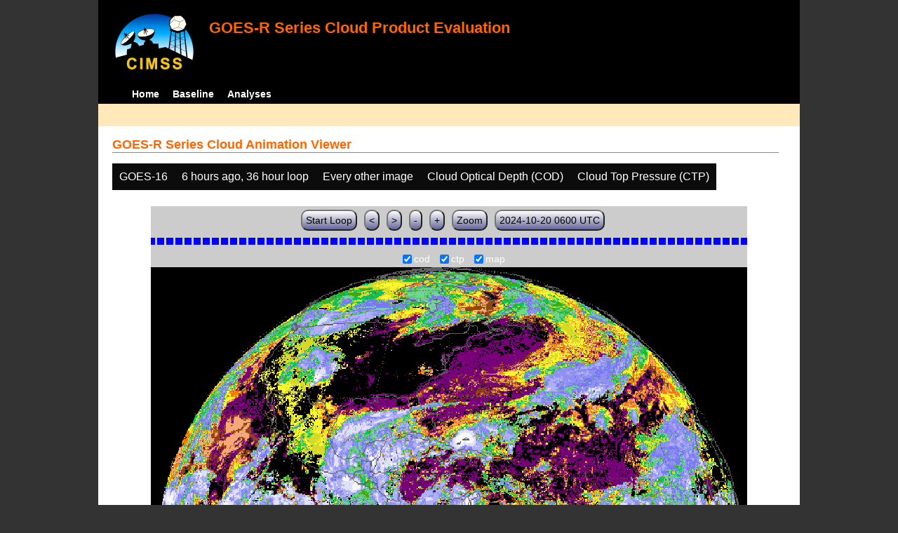

--- FILE ---
content_type: text/html; charset=UTF-8
request_url: http://cimss.ssec.wisc.edu/clavrx/goesr_img/animate.php?imagesat=goes16&imagedate=2*6*36&imageinc=2&imagetype=cod&overtype=ctp
body_size: 4379
content:
<!DOCTYPE html>
<html><!-- InstanceBegin template="/Templates/demo_template.dwt" codeOutsideHTMLIsLocked="false" -->
	<head> 
	<!-- InstanceBeginEditable name="doctitle" -->
<title>Imagery loops</title>
<!-- InstanceEndEditable -->
	<link href="http://cimss.ssec.wisc.edu/patmosx/personal/jhoffman/demo/css/style.css" rel="stylesheet" type="text/css" media="screen" />
        <script src="http://cimss.ssec.wisc.edu/patmosx/personal/jhoffman/demo/javascript/jquery.min.js"></script>
        <script type="text/javascript" src="hanis_min.js"> </script>
        <script>
            $(function() { 
                $("#includedHeader").load("./header.html");
                $("#includedFooter").load("./footer.html");
            });
        </script>
<link href="drop-down-menu.css" type="text/css" rel="stylesheet" />
<script src="menu.js" type="text/javascript"></script>
        <style>
           .dropbtn {
              background-color: #0c0c0c;
              color: white;
              padding: 10px;
              font-size: 16px;
              border: none;
           }
           .dropdown {
              position: relative;
              display: inline-block;
           }
           .dropdown-content {
              display: none;
              position: absolute;
              background-color: #f1f1f1;
              min-width: 250px;
              box-shadow: 0px 8px 16px 0px rgba(0,0,0,0.2);
              z-index: 3;
           }
           .dropdown-content a ul ul li{
              color: black;
              padding: 12px 16px;
              text-decoration: none;
              display: block;
           }
           .dropdown-content a:hover {background-color: #ddd}
           .dropdown:hover .dropdown-content {
               display: block;
           }
           .dropdown:hover .dropbtn {
               background-color: #3e8e41;
           }
</style>
        <!-- InstanceBeginEditable name="head" -->
   <SCRIPT LANGUAGE="JavaScript">
function pad(num, size) {
    var s = num+"";
    while (s.length < size) s = "0" + s;
    return s;
}
function myFunction() {
    location.reload();
}
</Script>
<!-- InstanceEndEditable -->
	</head>
	<body>
		<div id="wrapper">
            <span id="includedHeader"></span>
			<div id="content"><!-- InstanceBeginEditable name="content" -->
  <h2> GOES-R Series Cloud Animation Viewer </h2><div class="dropdown" ><button class="dropbtn">GOES-16</button><div class="dropdown-content">  <a href="animate.php?imagesat=goes16&imagedate=2*6*36&imageinc=2&imagetype=cod&overtype=ctp">GOES-16 </a><br>  <a href="animate.php?imagesat=goes17&imagedate=2*6*36&imageinc=2&imagetype=cod&overtype=ctp">GOES-17 </a></div></div><div class="dropdown" ><button class="dropbtn">6 hours ago, 36 hour loop</button><div class="dropdown-content"><a href="animate.php?imagesat=goes16&imagedate=20241024&imageinc=2&imagetype=cod&overtype=ctp">20241024 </a><br><a href="animate.php?imagesat=goes16&imagedate=20241023&imageinc=2&imagetype=cod&overtype=ctp">20241023 </a><br><a href="animate.php?imagesat=goes16&imagedate=20241022&imageinc=2&imagetype=cod&overtype=ctp">20241022 </a><br><a href="animate.php?imagesat=goes16&imagedate=20241021&imageinc=2&imagetype=cod&overtype=ctp">20241021 </a><br><a href="animate.php?imagesat=goes16&imagedate=20241020&imageinc=2&imagetype=cod&overtype=ctp">20241020 </a><br><a href="animate.php?imagesat=goes16&imagedate=20240405&imageinc=2&imagetype=cod&overtype=ctp">20240405 </a><br><a href="animate.php?imagesat=goes16&imagedate=20240404&imageinc=2&imagetype=cod&overtype=ctp">20240404 </a><br><a href="animate.php?imagesat=goes16&imagedate=20240403&imageinc=2&imagetype=cod&overtype=ctp">20240403 </a><br><a href="animate.php?imagesat=goes16&imagedate=20240402&imageinc=2&imagetype=cod&overtype=ctp">20240402 </a><br><a href="animate.php?imagesat=goes16&imagedate=20240401&imageinc=2&imagetype=cod&overtype=ctp">20240401 </a><br>  <a href="animate.php?imagesat=goes16&imagedate=2*&imageinc=2&imagetype=cod&overtype=ctp">All available times </a><br><ul id="menu"><li><a href="animate.php?imagesat=goes16&imagedate=2*0*12&imageinc=2&imagetype=cod&overtype=ctp">&nbsp;&nbsp;   0 hours ago </a><ul><li>  <a href="animate.php?imagesat=goes16&imagedate=2*0*0&imageinc=2&imagetype=cod&overtype=ctp">0 hour loop</li></a><li>  <a href="animate.php?imagesat=goes16&imagedate=2*0*1&imageinc=2&imagetype=cod&overtype=ctp">1 hour loop</li></a><li>  <a href="animate.php?imagesat=goes16&imagedate=2*0*2&imageinc=2&imagetype=cod&overtype=ctp">2 hour loop</li></a><li>  <a href="animate.php?imagesat=goes16&imagedate=2*0*3&imageinc=2&imagetype=cod&overtype=ctp">3 hour loop</li></a><li>  <a href="animate.php?imagesat=goes16&imagedate=2*0*6&imageinc=2&imagetype=cod&overtype=ctp">6 hour loop</li></a><li>  <a href="animate.php?imagesat=goes16&imagedate=2*0*9&imageinc=2&imagetype=cod&overtype=ctp">9 hour loop</li></a><li>  <a href="animate.php?imagesat=goes16&imagedate=2*0*12&imageinc=2&imagetype=cod&overtype=ctp">12 hour loop</li></a><li>  <a href="animate.php?imagesat=goes16&imagedate=2*0*18&imageinc=2&imagetype=cod&overtype=ctp">18 hour loop</li></a><li>  <a href="animate.php?imagesat=goes16&imagedate=2*0*24&imageinc=2&imagetype=cod&overtype=ctp">24 hour loop</li></a><li>  <a href="animate.php?imagesat=goes16&imagedate=2*0*30&imageinc=2&imagetype=cod&overtype=ctp">30 hour loop</li></a><li>  <a href="animate.php?imagesat=goes16&imagedate=2*0*36&imageinc=2&imagetype=cod&overtype=ctp">36 hour loop</li></a><li>  <a href="animate.php?imagesat=goes16&imagedate=2*0*42&imageinc=2&imagetype=cod&overtype=ctp">42 hour loop</li></a><li>  <a href="animate.php?imagesat=goes16&imagedate=2*0*48&imageinc=2&imagetype=cod&overtype=ctp">48 hour loop</li></a></ul></li><li><a href="animate.php?imagesat=goes16&imagedate=2*1*12&imageinc=2&imagetype=cod&overtype=ctp">&nbsp;&nbsp;   1 hours ago </a><ul><li>  <a href="animate.php?imagesat=goes16&imagedate=2*1*0&imageinc=2&imagetype=cod&overtype=ctp">0 hour loop</li></a><li>  <a href="animate.php?imagesat=goes16&imagedate=2*1*1&imageinc=2&imagetype=cod&overtype=ctp">1 hour loop</li></a><li>  <a href="animate.php?imagesat=goes16&imagedate=2*1*2&imageinc=2&imagetype=cod&overtype=ctp">2 hour loop</li></a><li>  <a href="animate.php?imagesat=goes16&imagedate=2*1*3&imageinc=2&imagetype=cod&overtype=ctp">3 hour loop</li></a><li>  <a href="animate.php?imagesat=goes16&imagedate=2*1*6&imageinc=2&imagetype=cod&overtype=ctp">6 hour loop</li></a><li>  <a href="animate.php?imagesat=goes16&imagedate=2*1*9&imageinc=2&imagetype=cod&overtype=ctp">9 hour loop</li></a><li>  <a href="animate.php?imagesat=goes16&imagedate=2*1*12&imageinc=2&imagetype=cod&overtype=ctp">12 hour loop</li></a><li>  <a href="animate.php?imagesat=goes16&imagedate=2*1*18&imageinc=2&imagetype=cod&overtype=ctp">18 hour loop</li></a><li>  <a href="animate.php?imagesat=goes16&imagedate=2*1*24&imageinc=2&imagetype=cod&overtype=ctp">24 hour loop</li></a><li>  <a href="animate.php?imagesat=goes16&imagedate=2*1*30&imageinc=2&imagetype=cod&overtype=ctp">30 hour loop</li></a><li>  <a href="animate.php?imagesat=goes16&imagedate=2*1*36&imageinc=2&imagetype=cod&overtype=ctp">36 hour loop</li></a><li>  <a href="animate.php?imagesat=goes16&imagedate=2*1*42&imageinc=2&imagetype=cod&overtype=ctp">42 hour loop</li></a><li>  <a href="animate.php?imagesat=goes16&imagedate=2*1*48&imageinc=2&imagetype=cod&overtype=ctp">48 hour loop</li></a></ul></li><li><a href="animate.php?imagesat=goes16&imagedate=2*2*12&imageinc=2&imagetype=cod&overtype=ctp">&nbsp;&nbsp;   2 hours ago </a><ul><li>  <a href="animate.php?imagesat=goes16&imagedate=2*2*0&imageinc=2&imagetype=cod&overtype=ctp">0 hour loop</li></a><li>  <a href="animate.php?imagesat=goes16&imagedate=2*2*1&imageinc=2&imagetype=cod&overtype=ctp">1 hour loop</li></a><li>  <a href="animate.php?imagesat=goes16&imagedate=2*2*2&imageinc=2&imagetype=cod&overtype=ctp">2 hour loop</li></a><li>  <a href="animate.php?imagesat=goes16&imagedate=2*2*3&imageinc=2&imagetype=cod&overtype=ctp">3 hour loop</li></a><li>  <a href="animate.php?imagesat=goes16&imagedate=2*2*6&imageinc=2&imagetype=cod&overtype=ctp">6 hour loop</li></a><li>  <a href="animate.php?imagesat=goes16&imagedate=2*2*9&imageinc=2&imagetype=cod&overtype=ctp">9 hour loop</li></a><li>  <a href="animate.php?imagesat=goes16&imagedate=2*2*12&imageinc=2&imagetype=cod&overtype=ctp">12 hour loop</li></a><li>  <a href="animate.php?imagesat=goes16&imagedate=2*2*18&imageinc=2&imagetype=cod&overtype=ctp">18 hour loop</li></a><li>  <a href="animate.php?imagesat=goes16&imagedate=2*2*24&imageinc=2&imagetype=cod&overtype=ctp">24 hour loop</li></a><li>  <a href="animate.php?imagesat=goes16&imagedate=2*2*30&imageinc=2&imagetype=cod&overtype=ctp">30 hour loop</li></a><li>  <a href="animate.php?imagesat=goes16&imagedate=2*2*36&imageinc=2&imagetype=cod&overtype=ctp">36 hour loop</li></a><li>  <a href="animate.php?imagesat=goes16&imagedate=2*2*42&imageinc=2&imagetype=cod&overtype=ctp">42 hour loop</li></a><li>  <a href="animate.php?imagesat=goes16&imagedate=2*2*48&imageinc=2&imagetype=cod&overtype=ctp">48 hour loop</li></a></ul></li><li><a href="animate.php?imagesat=goes16&imagedate=2*3*12&imageinc=2&imagetype=cod&overtype=ctp">&nbsp;&nbsp;   3 hours ago </a><ul><li>  <a href="animate.php?imagesat=goes16&imagedate=2*3*0&imageinc=2&imagetype=cod&overtype=ctp">0 hour loop</li></a><li>  <a href="animate.php?imagesat=goes16&imagedate=2*3*1&imageinc=2&imagetype=cod&overtype=ctp">1 hour loop</li></a><li>  <a href="animate.php?imagesat=goes16&imagedate=2*3*2&imageinc=2&imagetype=cod&overtype=ctp">2 hour loop</li></a><li>  <a href="animate.php?imagesat=goes16&imagedate=2*3*3&imageinc=2&imagetype=cod&overtype=ctp">3 hour loop</li></a><li>  <a href="animate.php?imagesat=goes16&imagedate=2*3*6&imageinc=2&imagetype=cod&overtype=ctp">6 hour loop</li></a><li>  <a href="animate.php?imagesat=goes16&imagedate=2*3*9&imageinc=2&imagetype=cod&overtype=ctp">9 hour loop</li></a><li>  <a href="animate.php?imagesat=goes16&imagedate=2*3*12&imageinc=2&imagetype=cod&overtype=ctp">12 hour loop</li></a><li>  <a href="animate.php?imagesat=goes16&imagedate=2*3*18&imageinc=2&imagetype=cod&overtype=ctp">18 hour loop</li></a><li>  <a href="animate.php?imagesat=goes16&imagedate=2*3*24&imageinc=2&imagetype=cod&overtype=ctp">24 hour loop</li></a><li>  <a href="animate.php?imagesat=goes16&imagedate=2*3*30&imageinc=2&imagetype=cod&overtype=ctp">30 hour loop</li></a><li>  <a href="animate.php?imagesat=goes16&imagedate=2*3*36&imageinc=2&imagetype=cod&overtype=ctp">36 hour loop</li></a><li>  <a href="animate.php?imagesat=goes16&imagedate=2*3*42&imageinc=2&imagetype=cod&overtype=ctp">42 hour loop</li></a><li>  <a href="animate.php?imagesat=goes16&imagedate=2*3*48&imageinc=2&imagetype=cod&overtype=ctp">48 hour loop</li></a></ul></li><li><a href="animate.php?imagesat=goes16&imagedate=2*6*12&imageinc=2&imagetype=cod&overtype=ctp">&nbsp;&nbsp;   6 hours ago </a><ul><li>  <a href="animate.php?imagesat=goes16&imagedate=2*6*0&imageinc=2&imagetype=cod&overtype=ctp">0 hour loop</li></a><li>  <a href="animate.php?imagesat=goes16&imagedate=2*6*1&imageinc=2&imagetype=cod&overtype=ctp">1 hour loop</li></a><li>  <a href="animate.php?imagesat=goes16&imagedate=2*6*2&imageinc=2&imagetype=cod&overtype=ctp">2 hour loop</li></a><li>  <a href="animate.php?imagesat=goes16&imagedate=2*6*3&imageinc=2&imagetype=cod&overtype=ctp">3 hour loop</li></a><li>  <a href="animate.php?imagesat=goes16&imagedate=2*6*6&imageinc=2&imagetype=cod&overtype=ctp">6 hour loop</li></a><li>  <a href="animate.php?imagesat=goes16&imagedate=2*6*9&imageinc=2&imagetype=cod&overtype=ctp">9 hour loop</li></a><li>  <a href="animate.php?imagesat=goes16&imagedate=2*6*12&imageinc=2&imagetype=cod&overtype=ctp">12 hour loop</li></a><li>  <a href="animate.php?imagesat=goes16&imagedate=2*6*18&imageinc=2&imagetype=cod&overtype=ctp">18 hour loop</li></a><li>  <a href="animate.php?imagesat=goes16&imagedate=2*6*24&imageinc=2&imagetype=cod&overtype=ctp">24 hour loop</li></a><li>  <a href="animate.php?imagesat=goes16&imagedate=2*6*30&imageinc=2&imagetype=cod&overtype=ctp">30 hour loop</li></a><li>  <a href="animate.php?imagesat=goes16&imagedate=2*6*36&imageinc=2&imagetype=cod&overtype=ctp">36 hour loop</li></a><li>  <a href="animate.php?imagesat=goes16&imagedate=2*6*42&imageinc=2&imagetype=cod&overtype=ctp">42 hour loop</li></a><li>  <a href="animate.php?imagesat=goes16&imagedate=2*6*48&imageinc=2&imagetype=cod&overtype=ctp">48 hour loop</li></a></ul></li><li><a href="animate.php?imagesat=goes16&imagedate=2*9*12&imageinc=2&imagetype=cod&overtype=ctp">&nbsp;&nbsp;   9 hours ago </a><ul><li>  <a href="animate.php?imagesat=goes16&imagedate=2*9*0&imageinc=2&imagetype=cod&overtype=ctp">0 hour loop</li></a><li>  <a href="animate.php?imagesat=goes16&imagedate=2*9*1&imageinc=2&imagetype=cod&overtype=ctp">1 hour loop</li></a><li>  <a href="animate.php?imagesat=goes16&imagedate=2*9*2&imageinc=2&imagetype=cod&overtype=ctp">2 hour loop</li></a><li>  <a href="animate.php?imagesat=goes16&imagedate=2*9*3&imageinc=2&imagetype=cod&overtype=ctp">3 hour loop</li></a><li>  <a href="animate.php?imagesat=goes16&imagedate=2*9*6&imageinc=2&imagetype=cod&overtype=ctp">6 hour loop</li></a><li>  <a href="animate.php?imagesat=goes16&imagedate=2*9*9&imageinc=2&imagetype=cod&overtype=ctp">9 hour loop</li></a><li>  <a href="animate.php?imagesat=goes16&imagedate=2*9*12&imageinc=2&imagetype=cod&overtype=ctp">12 hour loop</li></a><li>  <a href="animate.php?imagesat=goes16&imagedate=2*9*18&imageinc=2&imagetype=cod&overtype=ctp">18 hour loop</li></a><li>  <a href="animate.php?imagesat=goes16&imagedate=2*9*24&imageinc=2&imagetype=cod&overtype=ctp">24 hour loop</li></a><li>  <a href="animate.php?imagesat=goes16&imagedate=2*9*30&imageinc=2&imagetype=cod&overtype=ctp">30 hour loop</li></a><li>  <a href="animate.php?imagesat=goes16&imagedate=2*9*36&imageinc=2&imagetype=cod&overtype=ctp">36 hour loop</li></a><li>  <a href="animate.php?imagesat=goes16&imagedate=2*9*42&imageinc=2&imagetype=cod&overtype=ctp">42 hour loop</li></a><li>  <a href="animate.php?imagesat=goes16&imagedate=2*9*48&imageinc=2&imagetype=cod&overtype=ctp">48 hour loop</li></a></ul></li><li><a href="animate.php?imagesat=goes16&imagedate=2*12*12&imageinc=2&imagetype=cod&overtype=ctp">&nbsp;&nbsp;   12 hours ago </a><ul><li>  <a href="animate.php?imagesat=goes16&imagedate=2*12*0&imageinc=2&imagetype=cod&overtype=ctp">0 hour loop</li></a><li>  <a href="animate.php?imagesat=goes16&imagedate=2*12*1&imageinc=2&imagetype=cod&overtype=ctp">1 hour loop</li></a><li>  <a href="animate.php?imagesat=goes16&imagedate=2*12*2&imageinc=2&imagetype=cod&overtype=ctp">2 hour loop</li></a><li>  <a href="animate.php?imagesat=goes16&imagedate=2*12*3&imageinc=2&imagetype=cod&overtype=ctp">3 hour loop</li></a><li>  <a href="animate.php?imagesat=goes16&imagedate=2*12*6&imageinc=2&imagetype=cod&overtype=ctp">6 hour loop</li></a><li>  <a href="animate.php?imagesat=goes16&imagedate=2*12*9&imageinc=2&imagetype=cod&overtype=ctp">9 hour loop</li></a><li>  <a href="animate.php?imagesat=goes16&imagedate=2*12*12&imageinc=2&imagetype=cod&overtype=ctp">12 hour loop</li></a><li>  <a href="animate.php?imagesat=goes16&imagedate=2*12*18&imageinc=2&imagetype=cod&overtype=ctp">18 hour loop</li></a><li>  <a href="animate.php?imagesat=goes16&imagedate=2*12*24&imageinc=2&imagetype=cod&overtype=ctp">24 hour loop</li></a><li>  <a href="animate.php?imagesat=goes16&imagedate=2*12*30&imageinc=2&imagetype=cod&overtype=ctp">30 hour loop</li></a><li>  <a href="animate.php?imagesat=goes16&imagedate=2*12*36&imageinc=2&imagetype=cod&overtype=ctp">36 hour loop</li></a><li>  <a href="animate.php?imagesat=goes16&imagedate=2*12*42&imageinc=2&imagetype=cod&overtype=ctp">42 hour loop</li></a><li>  <a href="animate.php?imagesat=goes16&imagedate=2*12*48&imageinc=2&imagetype=cod&overtype=ctp">48 hour loop</li></a></ul></li><li><a href="animate.php?imagesat=goes16&imagedate=2*18*12&imageinc=2&imagetype=cod&overtype=ctp">&nbsp;&nbsp;   18 hours ago </a><ul><li>  <a href="animate.php?imagesat=goes16&imagedate=2*18*0&imageinc=2&imagetype=cod&overtype=ctp">0 hour loop</li></a><li>  <a href="animate.php?imagesat=goes16&imagedate=2*18*1&imageinc=2&imagetype=cod&overtype=ctp">1 hour loop</li></a><li>  <a href="animate.php?imagesat=goes16&imagedate=2*18*2&imageinc=2&imagetype=cod&overtype=ctp">2 hour loop</li></a><li>  <a href="animate.php?imagesat=goes16&imagedate=2*18*3&imageinc=2&imagetype=cod&overtype=ctp">3 hour loop</li></a><li>  <a href="animate.php?imagesat=goes16&imagedate=2*18*6&imageinc=2&imagetype=cod&overtype=ctp">6 hour loop</li></a><li>  <a href="animate.php?imagesat=goes16&imagedate=2*18*9&imageinc=2&imagetype=cod&overtype=ctp">9 hour loop</li></a><li>  <a href="animate.php?imagesat=goes16&imagedate=2*18*12&imageinc=2&imagetype=cod&overtype=ctp">12 hour loop</li></a><li>  <a href="animate.php?imagesat=goes16&imagedate=2*18*18&imageinc=2&imagetype=cod&overtype=ctp">18 hour loop</li></a><li>  <a href="animate.php?imagesat=goes16&imagedate=2*18*24&imageinc=2&imagetype=cod&overtype=ctp">24 hour loop</li></a><li>  <a href="animate.php?imagesat=goes16&imagedate=2*18*30&imageinc=2&imagetype=cod&overtype=ctp">30 hour loop</li></a><li>  <a href="animate.php?imagesat=goes16&imagedate=2*18*36&imageinc=2&imagetype=cod&overtype=ctp">36 hour loop</li></a><li>  <a href="animate.php?imagesat=goes16&imagedate=2*18*42&imageinc=2&imagetype=cod&overtype=ctp">42 hour loop</li></a><li>  <a href="animate.php?imagesat=goes16&imagedate=2*18*48&imageinc=2&imagetype=cod&overtype=ctp">48 hour loop</li></a></ul></li><li><a href="animate.php?imagesat=goes16&imagedate=2*24*12&imageinc=2&imagetype=cod&overtype=ctp">&nbsp;&nbsp;   24 hours ago </a><ul><li>  <a href="animate.php?imagesat=goes16&imagedate=2*24*0&imageinc=2&imagetype=cod&overtype=ctp">0 hour loop</li></a><li>  <a href="animate.php?imagesat=goes16&imagedate=2*24*1&imageinc=2&imagetype=cod&overtype=ctp">1 hour loop</li></a><li>  <a href="animate.php?imagesat=goes16&imagedate=2*24*2&imageinc=2&imagetype=cod&overtype=ctp">2 hour loop</li></a><li>  <a href="animate.php?imagesat=goes16&imagedate=2*24*3&imageinc=2&imagetype=cod&overtype=ctp">3 hour loop</li></a><li>  <a href="animate.php?imagesat=goes16&imagedate=2*24*6&imageinc=2&imagetype=cod&overtype=ctp">6 hour loop</li></a><li>  <a href="animate.php?imagesat=goes16&imagedate=2*24*9&imageinc=2&imagetype=cod&overtype=ctp">9 hour loop</li></a><li>  <a href="animate.php?imagesat=goes16&imagedate=2*24*12&imageinc=2&imagetype=cod&overtype=ctp">12 hour loop</li></a><li>  <a href="animate.php?imagesat=goes16&imagedate=2*24*18&imageinc=2&imagetype=cod&overtype=ctp">18 hour loop</li></a><li>  <a href="animate.php?imagesat=goes16&imagedate=2*24*24&imageinc=2&imagetype=cod&overtype=ctp">24 hour loop</li></a><li>  <a href="animate.php?imagesat=goes16&imagedate=2*24*30&imageinc=2&imagetype=cod&overtype=ctp">30 hour loop</li></a><li>  <a href="animate.php?imagesat=goes16&imagedate=2*24*36&imageinc=2&imagetype=cod&overtype=ctp">36 hour loop</li></a><li>  <a href="animate.php?imagesat=goes16&imagedate=2*24*42&imageinc=2&imagetype=cod&overtype=ctp">42 hour loop</li></a><li>  <a href="animate.php?imagesat=goes16&imagedate=2*24*48&imageinc=2&imagetype=cod&overtype=ctp">48 hour loop</li></a></ul></li><li><a href="animate.php?imagesat=goes16&imagedate=2*30*12&imageinc=2&imagetype=cod&overtype=ctp">&nbsp;&nbsp;   30 hours ago </a><ul><li>  <a href="animate.php?imagesat=goes16&imagedate=2*30*0&imageinc=2&imagetype=cod&overtype=ctp">0 hour loop</li></a><li>  <a href="animate.php?imagesat=goes16&imagedate=2*30*1&imageinc=2&imagetype=cod&overtype=ctp">1 hour loop</li></a><li>  <a href="animate.php?imagesat=goes16&imagedate=2*30*2&imageinc=2&imagetype=cod&overtype=ctp">2 hour loop</li></a><li>  <a href="animate.php?imagesat=goes16&imagedate=2*30*3&imageinc=2&imagetype=cod&overtype=ctp">3 hour loop</li></a><li>  <a href="animate.php?imagesat=goes16&imagedate=2*30*6&imageinc=2&imagetype=cod&overtype=ctp">6 hour loop</li></a><li>  <a href="animate.php?imagesat=goes16&imagedate=2*30*9&imageinc=2&imagetype=cod&overtype=ctp">9 hour loop</li></a><li>  <a href="animate.php?imagesat=goes16&imagedate=2*30*12&imageinc=2&imagetype=cod&overtype=ctp">12 hour loop</li></a><li>  <a href="animate.php?imagesat=goes16&imagedate=2*30*18&imageinc=2&imagetype=cod&overtype=ctp">18 hour loop</li></a><li>  <a href="animate.php?imagesat=goes16&imagedate=2*30*24&imageinc=2&imagetype=cod&overtype=ctp">24 hour loop</li></a><li>  <a href="animate.php?imagesat=goes16&imagedate=2*30*30&imageinc=2&imagetype=cod&overtype=ctp">30 hour loop</li></a><li>  <a href="animate.php?imagesat=goes16&imagedate=2*30*36&imageinc=2&imagetype=cod&overtype=ctp">36 hour loop</li></a><li>  <a href="animate.php?imagesat=goes16&imagedate=2*30*42&imageinc=2&imagetype=cod&overtype=ctp">42 hour loop</li></a><li>  <a href="animate.php?imagesat=goes16&imagedate=2*30*48&imageinc=2&imagetype=cod&overtype=ctp">48 hour loop</li></a></ul></li><li><a href="animate.php?imagesat=goes16&imagedate=2*36*12&imageinc=2&imagetype=cod&overtype=ctp">&nbsp;&nbsp;   36 hours ago </a><ul><li>  <a href="animate.php?imagesat=goes16&imagedate=2*36*0&imageinc=2&imagetype=cod&overtype=ctp">0 hour loop</li></a><li>  <a href="animate.php?imagesat=goes16&imagedate=2*36*1&imageinc=2&imagetype=cod&overtype=ctp">1 hour loop</li></a><li>  <a href="animate.php?imagesat=goes16&imagedate=2*36*2&imageinc=2&imagetype=cod&overtype=ctp">2 hour loop</li></a><li>  <a href="animate.php?imagesat=goes16&imagedate=2*36*3&imageinc=2&imagetype=cod&overtype=ctp">3 hour loop</li></a><li>  <a href="animate.php?imagesat=goes16&imagedate=2*36*6&imageinc=2&imagetype=cod&overtype=ctp">6 hour loop</li></a><li>  <a href="animate.php?imagesat=goes16&imagedate=2*36*9&imageinc=2&imagetype=cod&overtype=ctp">9 hour loop</li></a><li>  <a href="animate.php?imagesat=goes16&imagedate=2*36*12&imageinc=2&imagetype=cod&overtype=ctp">12 hour loop</li></a><li>  <a href="animate.php?imagesat=goes16&imagedate=2*36*18&imageinc=2&imagetype=cod&overtype=ctp">18 hour loop</li></a><li>  <a href="animate.php?imagesat=goes16&imagedate=2*36*24&imageinc=2&imagetype=cod&overtype=ctp">24 hour loop</li></a><li>  <a href="animate.php?imagesat=goes16&imagedate=2*36*30&imageinc=2&imagetype=cod&overtype=ctp">30 hour loop</li></a><li>  <a href="animate.php?imagesat=goes16&imagedate=2*36*36&imageinc=2&imagetype=cod&overtype=ctp">36 hour loop</li></a><li>  <a href="animate.php?imagesat=goes16&imagedate=2*36*42&imageinc=2&imagetype=cod&overtype=ctp">42 hour loop</li></a><li>  <a href="animate.php?imagesat=goes16&imagedate=2*36*48&imageinc=2&imagetype=cod&overtype=ctp">48 hour loop</li></a></ul></li><li><a href="animate.php?imagesat=goes16&imagedate=2*42*12&imageinc=2&imagetype=cod&overtype=ctp">&nbsp;&nbsp;   42 hours ago </a><ul><li>  <a href="animate.php?imagesat=goes16&imagedate=2*42*0&imageinc=2&imagetype=cod&overtype=ctp">0 hour loop</li></a><li>  <a href="animate.php?imagesat=goes16&imagedate=2*42*1&imageinc=2&imagetype=cod&overtype=ctp">1 hour loop</li></a><li>  <a href="animate.php?imagesat=goes16&imagedate=2*42*2&imageinc=2&imagetype=cod&overtype=ctp">2 hour loop</li></a><li>  <a href="animate.php?imagesat=goes16&imagedate=2*42*3&imageinc=2&imagetype=cod&overtype=ctp">3 hour loop</li></a><li>  <a href="animate.php?imagesat=goes16&imagedate=2*42*6&imageinc=2&imagetype=cod&overtype=ctp">6 hour loop</li></a><li>  <a href="animate.php?imagesat=goes16&imagedate=2*42*9&imageinc=2&imagetype=cod&overtype=ctp">9 hour loop</li></a><li>  <a href="animate.php?imagesat=goes16&imagedate=2*42*12&imageinc=2&imagetype=cod&overtype=ctp">12 hour loop</li></a><li>  <a href="animate.php?imagesat=goes16&imagedate=2*42*18&imageinc=2&imagetype=cod&overtype=ctp">18 hour loop</li></a><li>  <a href="animate.php?imagesat=goes16&imagedate=2*42*24&imageinc=2&imagetype=cod&overtype=ctp">24 hour loop</li></a><li>  <a href="animate.php?imagesat=goes16&imagedate=2*42*30&imageinc=2&imagetype=cod&overtype=ctp">30 hour loop</li></a><li>  <a href="animate.php?imagesat=goes16&imagedate=2*42*36&imageinc=2&imagetype=cod&overtype=ctp">36 hour loop</li></a><li>  <a href="animate.php?imagesat=goes16&imagedate=2*42*42&imageinc=2&imagetype=cod&overtype=ctp">42 hour loop</li></a><li>  <a href="animate.php?imagesat=goes16&imagedate=2*42*48&imageinc=2&imagetype=cod&overtype=ctp">48 hour loop</li></a></ul></li><li><a href="animate.php?imagesat=goes16&imagedate=2*48*12&imageinc=2&imagetype=cod&overtype=ctp">&nbsp;&nbsp;   48 hours ago </a><ul><li>  <a href="animate.php?imagesat=goes16&imagedate=2*48*0&imageinc=2&imagetype=cod&overtype=ctp">0 hour loop</li></a><li>  <a href="animate.php?imagesat=goes16&imagedate=2*48*1&imageinc=2&imagetype=cod&overtype=ctp">1 hour loop</li></a><li>  <a href="animate.php?imagesat=goes16&imagedate=2*48*2&imageinc=2&imagetype=cod&overtype=ctp">2 hour loop</li></a><li>  <a href="animate.php?imagesat=goes16&imagedate=2*48*3&imageinc=2&imagetype=cod&overtype=ctp">3 hour loop</li></a><li>  <a href="animate.php?imagesat=goes16&imagedate=2*48*6&imageinc=2&imagetype=cod&overtype=ctp">6 hour loop</li></a><li>  <a href="animate.php?imagesat=goes16&imagedate=2*48*9&imageinc=2&imagetype=cod&overtype=ctp">9 hour loop</li></a><li>  <a href="animate.php?imagesat=goes16&imagedate=2*48*12&imageinc=2&imagetype=cod&overtype=ctp">12 hour loop</li></a><li>  <a href="animate.php?imagesat=goes16&imagedate=2*48*18&imageinc=2&imagetype=cod&overtype=ctp">18 hour loop</li></a><li>  <a href="animate.php?imagesat=goes16&imagedate=2*48*24&imageinc=2&imagetype=cod&overtype=ctp">24 hour loop</li></a><li>  <a href="animate.php?imagesat=goes16&imagedate=2*48*30&imageinc=2&imagetype=cod&overtype=ctp">30 hour loop</li></a><li>  <a href="animate.php?imagesat=goes16&imagedate=2*48*36&imageinc=2&imagetype=cod&overtype=ctp">36 hour loop</li></a><li>  <a href="animate.php?imagesat=goes16&imagedate=2*48*42&imageinc=2&imagetype=cod&overtype=ctp">42 hour loop</li></a><li>  <a href="animate.php?imagesat=goes16&imagedate=2*48*48&imageinc=2&imagetype=cod&overtype=ctp">48 hour loop</li></a></ul></li></ul></div></div><div class="dropdown" ><button class="dropbtn">Every other image</button><div class="dropdown-content">  <a href="animate.php?imagesat=goes16&imagedate=2*6*36&imageinc=1&imagetype=cod&overtype=ctp">Every image </a><br>  <a href="animate.php?imagesat=goes16&imagedate=2*6*36&imageinc=2&imagetype=cod&overtype=ctp">Every other image </a><br>  <a href="animate.php?imagesat=goes16&imagedate=2*6*36&imageinc=4&imagetype=cod&overtype=ctp">Every 4th image </a></div></div><div class="dropdown" ><button class="dropbtn">Cloud Optical Depth (COD)</button><div class="dropdown-content">  <a href="animate.php?imagesat=goes16&imagedate=2*6*36&imageinc=2&imagetype=bcm&overtype=ctp">Baseline Cloud Mask (BCM) </a><br>  <a href="animate.php?imagesat=goes16&imagedate=2*6*36&imageinc=2&imagetype=cth&overtype=ctp">Cloud Top Height (CTH) </a><br>  <a href="animate.php?imagesat=goes16&imagedate=2*6*36&imageinc=2&imagetype=ctp&overtype=ctp">Cloud Top Pressure (CTP)</a><br>  <a href="animate.php?imagesat=goes16&imagedate=2*6*36&imageinc=2&imagetype=ctt&overtype=ctp">Cloud Top Temperature (CTT)</a><br>  <a href="animate.php?imagesat=goes16&imagedate=2*6*36&imageinc=2&imagetype=phase&overtype=ctp">Cloud Phase</a><br>  <a href="animate.php?imagesat=goes16&imagedate=2*6*36&imageinc=2&imagetype=cod&overtype=ctp">Cloud Optical Depth (COD)</a><br>  <a href="animate.php?imagesat=goes16&imagedate=2*6*36&imageinc=2&imagetype=lst&overtype=ctp">Land Surface Temperature (LST)</a><br>  <a href="animate.php?imagesat=goes16&imagedate=2*6*36&imageinc=2&imagetype=sst&overtype=ctp">Sea Surface Temperature (SST)</a><br>  <a href="animate.php?imagesat=goes16&imagedate=2*6*36&imageinc=2&imagetype=tpw&overtype=ctp">Total Precipitable Water (TPW)</a><br>  <a href="animate.php?imagesat=goes16&imagedate=2*6*36&imageinc=2&imagetype=c2&overtype=ctp">Red band (C2)</a><br>  <a href="animate.php?imagesat=goes16&imagedate=2*6*36&imageinc=2&imagetype=c5&overtype=ctp">Snow/Ice band (C5)</a><br>  <a href="animate.php?imagesat=goes16&imagedate=2*6*36&imageinc=2&imagetype=c9&overtype=ctp">Mid-Level Water Vapor Band (C9)</a><br>  <a href="animate.php?imagesat=goes16&imagedate=2*6*36&imageinc=2&imagetype=c13&overtype=ctp">IR Window Band (C13)</a><br>  <a href="animate.php?imagesat=goes16&imagedate=2*6*36&imageinc=2&imagetype=c14&overtype=ctp">IR Window Band (C14)</a><br>  <a href="animate.php?imagesat=goes16&imagedate=2*6*36&imageinc=2&imagetype=rgb231&overtype=ctp">RGB 2_3_1 </a><br>  <a href="animate.php?imagesat=goes16&imagedate=2*6*36&imageinc=2&imagetype=rgb425&overtype=ctp">RGB 4_2_5 </a><br>  <a href="animate.php?imagesat=goes16&imagedate=2*6*36&imageinc=2&imagetype=rgbnight&overtype=ctp">RGB 7_7_14 </a></div></div><div class="dropdown" ><button class="dropbtn">Cloud Top Pressure (CTP) </button><div class="dropdown-content">  <a href="animate.php?imagesat=goes16&imagedate=2*6*36&imageinc=2&overtype=bcm&imagetype=cod">Baseline Cloud Mask (BCM) </a>  <a href="animate.php?imagesat=goes16&imagedate=2*6*36&imageinc=2&overtype=cth&imagetype=cod">Cloud Top Height (CTH) </a>  <a href="animate.php?imagesat=goes16&imagedate=2*6*36&imageinc=2&overtype=ctp&imagetype=cod">Cloud Top Pressure (CTP)</a>  <a href="animate.php?imagesat=goes16&imagedate=2*6*36&imageinc=2&overtype=ctt&imagetype=cod">Cloud Top Temperature (CTT)</a>  <a href="animate.php?imagesat=goes16&imagedate=2*6*36&imageinc=2&overtype=phase&imagetype=cod">Cloud Phase</a>  <a href="animate.php?imagesat=goes16&imagedate=2*6*36&imageinc=2&overtype=cod&imagetype=cod">Cloud Optical Depth (COD)</a>  <a href="animate.php?imagesat=goes16&imagedate=2*6*36&imageinc=2&overtype=lst&imagetype=cod">Land Surface Temperature (LST)</a>  <a href="animate.php?imagesat=goes16&imagedate=2*6*36&imageinc=2&overtype=sst&imagetype=cod">Sea Surface Temperature (SST)</a>  <a href="animate.php?imagesat=goes16&imagedate=2*6*36&imageinc=2&overtype=tpw&imagetype=cod">Total Precipitable Water (TPW)</a>  <a href="animate.php?imagesat=goes16&imagedate=2*6*36&imageinc=2&overtype=c2&imagetype=cod">Red band (C2)</a>  <a href="animate.php?imagesat=goes16&imagedate=2*6*36&imageinc=2&overtype=c5&imagetype=cod">Snow/Ice band (C5)</a>  <a href="animate.php?imagesat=goes16&imagedate=2*6*36&imageinc=2&overtype=c9&imagetype=cod">Mid-Level Water Vapor Band (C9)</a>  <a href="animate.php?imagesat=goes16&imagedate=2*6*36&imageinc=2&overtype=c13&imagetype=cod">IR Window Band (C13)</a>  <a href="animate.php?imagesat=goes16&imagedate=2*6*36&imageinc=2&overtype=c14&imagetype=cod">IR Window Band (C14)</a>  <a href="animate.php?imagesat=goes16&imagedate=2*6*36&imageinc=2&overtype=rgb231&imagetype=cod">RGB 2_3_1 </a>  <a href="animate.php?imagesat=goes16&imagedate=2*6*36&imageinc=2&overtype=rgb425&imagetype=cod">RGB 4_2_5 </a>  <a href="animate.php?imagesat=goes16&imagedate=2*6*36&imageinc=2&overtype=rgbnight&imagetype=cod">RGB 7_7_14 </a></div></div><br><br> <body style="width:850" onload="HAniS.setup('filenames = http://cimss.ssec.wisc.edu/clavrx/goesr_img/images/goes16/land.png,http://cimss.ssec.wisc.edu/clavrx/goesr_img/images/goes16/land.png,http://cimss.ssec.wisc.edu/clavrx/goesr_img/images/goes16/land.png,http://cimss.ssec.wisc.edu/clavrx/goesr_img/images/goes16/land.png,http://cimss.ssec.wisc.edu/clavrx/goesr_img/images/goes16/land.png,http://cimss.ssec.wisc.edu/clavrx/goesr_img/images/goes16/land.png,http://cimss.ssec.wisc.edu/clavrx/goesr_img/images/goes16/land.png,http://cimss.ssec.wisc.edu/clavrx/goesr_img/images/goes16/land.png,http://cimss.ssec.wisc.edu/clavrx/goesr_img/images/goes16/land.png,http://cimss.ssec.wisc.edu/clavrx/goesr_img/images/goes16/land.png,http://cimss.ssec.wisc.edu/clavrx/goesr_img/images/goes16/land.png,http://cimss.ssec.wisc.edu/clavrx/goesr_img/images/goes16/land.png,http://cimss.ssec.wisc.edu/clavrx/goesr_img/images/goes16/land.png,http://cimss.ssec.wisc.edu/clavrx/goesr_img/images/goes16/land.png,http://cimss.ssec.wisc.edu/clavrx/goesr_img/images/goes16/land.png,http://cimss.ssec.wisc.edu/clavrx/goesr_img/images/goes16/land.png,http://cimss.ssec.wisc.edu/clavrx/goesr_img/images/goes16/land.png,http://cimss.ssec.wisc.edu/clavrx/goesr_img/images/goes16/land.png,http://cimss.ssec.wisc.edu/clavrx/goesr_img/images/goes16/land.png,http://cimss.ssec.wisc.edu/clavrx/goesr_img/images/goes16/land.png,http://cimss.ssec.wisc.edu/clavrx/goesr_img/images/goes16/land.png,http://cimss.ssec.wisc.edu/clavrx/goesr_img/images/goes16/land.png,http://cimss.ssec.wisc.edu/clavrx/goesr_img/images/goes16/land.png,http://cimss.ssec.wisc.edu/clavrx/goesr_img/images/goes16/land.png,http://cimss.ssec.wisc.edu/clavrx/goesr_img/images/goes16/land.png,http://cimss.ssec.wisc.edu/clavrx/goesr_img/images/goes16/land.png,http://cimss.ssec.wisc.edu/clavrx/goesr_img/images/goes16/land.png,http://cimss.ssec.wisc.edu/clavrx/goesr_img/images/goes16/land.png,http://cimss.ssec.wisc.edu/clavrx/goesr_img/images/goes16/land.png,http://cimss.ssec.wisc.edu/clavrx/goesr_img/images/goes16/land.png,http://cimss.ssec.wisc.edu/clavrx/goesr_img/images/goes16/land.png,http://cimss.ssec.wisc.edu/clavrx/goesr_img/images/goes16/land.png,http://cimss.ssec.wisc.edu/clavrx/goesr_img/images/goes16/land.png,http://cimss.ssec.wisc.edu/clavrx/goesr_img/images/goes16/land.png,http://cimss.ssec.wisc.edu/clavrx/goesr_img/images/goes16/land.png,http://cimss.ssec.wisc.edu/clavrx/goesr_img/images/goes16/land.png,http://cimss.ssec.wisc.edu/clavrx/goesr_img/images/goes16/land.png,http://cimss.ssec.wisc.edu/clavrx/goesr_img/images/goes16/land.png,http://cimss.ssec.wisc.edu/clavrx/goesr_img/images/goes16/land.png,http://cimss.ssec.wisc.edu/clavrx/goesr_img/images/goes16/land.png,http://cimss.ssec.wisc.edu/clavrx/goesr_img/images/goes16/land.png,http://cimss.ssec.wisc.edu/clavrx/goesr_img/images/goes16/land.png,http://cimss.ssec.wisc.edu/clavrx/goesr_img/images/goes16/land.png,http://cimss.ssec.wisc.edu/clavrx/goesr_img/images/goes16/land.png,http://cimss.ssec.wisc.edu/clavrx/goesr_img/images/goes16/land.png,http://cimss.ssec.wisc.edu/clavrx/goesr_img/images/goes16/land.png,http://cimss.ssec.wisc.edu/clavrx/goesr_img/images/goes16/land.png,http://cimss.ssec.wisc.edu/clavrx/goesr_img/images/goes16/land.png,http://cimss.ssec.wisc.edu/clavrx/goesr_img/images/goes16/land.png,http://cimss.ssec.wisc.edu/clavrx/goesr_img/images/goes16/land.png,http://cimss.ssec.wisc.edu/clavrx/goesr_img/images/goes16/land.png,http://cimss.ssec.wisc.edu/clavrx/goesr_img/images/goes16/land.png,http://cimss.ssec.wisc.edu/clavrx/goesr_img/images/goes16/land.png,http://cimss.ssec.wisc.edu/clavrx/goesr_img/images/goes16/land.png,http://cimss.ssec.wisc.edu/clavrx/goesr_img/images/goes16/land.png,http://cimss.ssec.wisc.edu/clavrx/goesr_img/images/goes16/land.png,http://cimss.ssec.wisc.edu/clavrx/goesr_img/images/goes16/land.png,http://cimss.ssec.wisc.edu/clavrx/goesr_img/images/goes16/land.png,http://cimss.ssec.wisc.edu/clavrx/goesr_img/images/goes16/land.png,http://cimss.ssec.wisc.edu/clavrx/goesr_img/images/goes16/land.png,http://cimss.ssec.wisc.edu/clavrx/goesr_img/images/goes16/land.png,http://cimss.ssec.wisc.edu/clavrx/goesr_img/images/goes16/land.png,http://cimss.ssec.wisc.edu/clavrx/goesr_img/images/goes16/land.png,http://cimss.ssec.wisc.edu/clavrx/goesr_img/images/goes16/land.png,http://cimss.ssec.wisc.edu/clavrx/goesr_img/images/goes16/land.png,http://cimss.ssec.wisc.edu/clavrx/goesr_img/images/goes16/land.png,http://cimss.ssec.wisc.edu/clavrx/goesr_img/images/goes16/land.png,http://cimss.ssec.wisc.edu/clavrx/goesr_img/images/goes16/land.png,http://cimss.ssec.wisc.edu/clavrx/goesr_img/images/goes16/land.png,http://cimss.ssec.wisc.edu/clavrx/goesr_img/images/goes16/land.png,http://cimss.ssec.wisc.edu/clavrx/goesr_img/images/goes16/land.png,http://cimss.ssec.wisc.edu/clavrx/goesr_img/images/goes16/land.png,http://cimss.ssec.wisc.edu/clavrx/goesr_img/images/goes16/land.png,http://cimss.ssec.wisc.edu/clavrx/goesr_img/images/goes16/land.png,http://cimss.ssec.wisc.edu/clavrx/goesr_img/images/goes16/land.png,http://cimss.ssec.wisc.edu/clavrx/goesr_img/images/goes16/land.png,http://cimss.ssec.wisc.edu/clavrx/goesr_img/images/goes16/land.png,http://cimss.ssec.wisc.edu/clavrx/goesr_img/images/goes16/land.png,http://cimss.ssec.wisc.edu/clavrx/goesr_img/images/goes16/land.png,http://cimss.ssec.wisc.edu/clavrx/goesr_img/images/goes16/land.png,http://cimss.ssec.wisc.edu/clavrx/goesr_img/images/goes16/land.png,http://cimss.ssec.wisc.edu/clavrx/goesr_img/images/goes16/land.png,http://cimss.ssec.wisc.edu/clavrx/goesr_img/images/goes16/land.png,http://cimss.ssec.wisc.edu/clavrx/goesr_img/images/goes16/land.png,http://cimss.ssec.wisc.edu/clavrx/goesr_img/images/goes16/land.png,http://cimss.ssec.wisc.edu/clavrx/goesr_img/images/goes16/land.png,http://cimss.ssec.wisc.edu/clavrx/goesr_img/images/goes16/land.png,http://cimss.ssec.wisc.edu/clavrx/goesr_img/images/goes16/land.png,http://cimss.ssec.wisc.edu/clavrx/goesr_img/images/goes16/land.png,http://cimss.ssec.wisc.edu/clavrx/goesr_img/images/goes16/land.png,http://cimss.ssec.wisc.edu/clavrx/goesr_img/images/goes16/land.png,http://cimss.ssec.wisc.edu/clavrx/goesr_img/images/goes16/land.png,http://cimss.ssec.wisc.edu/clavrx/goesr_img/images/goes16/land.png,http://cimss.ssec.wisc.edu/clavrx/goesr_img/images/goes16/land.png,http://cimss.ssec.wisc.edu/clavrx/goesr_img/images/goes16/land.png,http://cimss.ssec.wisc.edu/clavrx/goesr_img/images/goes16/land.png,http://cimss.ssec.wisc.edu/clavrx/goesr_img/images/goes16/land.png,http://cimss.ssec.wisc.edu/clavrx/goesr_img/images/goes16/land.png,http://cimss.ssec.wisc.edu/clavrx/goesr_img/images/goes16/land.png,http://cimss.ssec.wisc.edu/clavrx/goesr_img/images/goes16/land.png,http://cimss.ssec.wisc.edu/clavrx/goesr_img/images/goes16/land.png,http://cimss.ssec.wisc.edu/clavrx/goesr_img/images/goes16/land.png,http://cimss.ssec.wisc.edu/clavrx/goesr_img/images/goes16/land.png,http://cimss.ssec.wisc.edu/clavrx/goesr_img/images/goes16/land.png,http://cimss.ssec.wisc.edu/clavrx/goesr_img/images/goes16/land.png,http://cimss.ssec.wisc.edu/clavrx/goesr_img/images/goes16/land.png,http://cimss.ssec.wisc.edu/clavrx/goesr_img/images/goes16/land.png,http://cimss.ssec.wisc.edu/clavrx/goesr_img/images/goes16/land.png  \n  frame_labels = 2024-10-20 0600 UTC,2024-10-20 0620 UTC,2024-10-20 0640 UTC,2024-10-20 0700 UTC,2024-10-20 0720 UTC,2024-10-20 0740 UTC,2024-10-20 0800 UTC,2024-10-20 0820 UTC,2024-10-20 0840 UTC,2024-10-20 0900 UTC,2024-10-20 0920 UTC,2024-10-20 0940 UTC,2024-10-20 1000 UTC,2024-10-20 1020 UTC,2024-10-20 1040 UTC,2024-10-20 1100 UTC,2024-10-20 1120 UTC,2024-10-20 1140 UTC,2024-10-20 1200 UTC,2024-10-20 1220 UTC,2024-10-20 1240 UTC,2024-10-20 1300 UTC,2024-10-20 1320 UTC,2024-10-20 1340 UTC,2024-10-20 1400 UTC,2024-10-20 1420 UTC,2024-10-20 1440 UTC,2024-10-20 1500 UTC,2024-10-20 1520 UTC,2024-10-20 1540 UTC,2024-10-20 1600 UTC,2024-10-20 1620 UTC,2024-10-20 1640 UTC,2024-10-20 1700 UTC,2024-10-20 1720 UTC,2024-10-20 1740 UTC,2024-10-20 1800 UTC,2024-10-20 1820 UTC,2024-10-20 1840 UTC,2024-10-20 1900 UTC,2024-10-20 1920 UTC,2024-10-20 1940 UTC,2024-10-20 2000 UTC,2024-10-20 2020 UTC,2024-10-20 2040 UTC,2024-10-20 2100 UTC,2024-10-20 2120 UTC,2024-10-20 2140 UTC,2024-10-20 2200 UTC,2024-10-20 2220 UTC,2024-10-20 2240 UTC,2024-10-20 2300 UTC,2024-10-20 2320 UTC,2024-10-20 2340 UTC,2024-10-21 0000 UTC,2024-10-21 0020 UTC,2024-10-21 0040 UTC,2024-10-21 0100 UTC,2024-10-21 0120 UTC,2024-10-21 0140 UTC,2024-10-21 0200 UTC,2024-10-21 0220 UTC,2024-10-21 0240 UTC,2024-10-21 0300 UTC,2024-10-21 0320 UTC,2024-10-21 0340 UTC,2024-10-21 0400 UTC,2024-10-21 0420 UTC,2024-10-21 0440 UTC,2024-10-21 0500 UTC,2024-10-21 0520 UTC,2024-10-21 0540 UTC,2024-10-21 0600 UTC,2024-10-21 0620 UTC,2024-10-21 0640 UTC,2024-10-21 0700 UTC,2024-10-21 0720 UTC,2024-10-21 0740 UTC,2024-10-21 0800 UTC,2024-10-21 0820 UTC,2024-10-21 0840 UTC,2024-10-21 0900 UTC,2024-10-21 0920 UTC,2024-10-21 0940 UTC,2024-10-21 1000 UTC,2024-10-21 1020 UTC,2024-10-21 1040 UTC,2024-10-21 1100 UTC,2024-10-21 1120 UTC,2024-10-21 1140 UTC,2024-10-21 1200 UTC,2024-10-21 1220 UTC,2024-10-21 1240 UTC,2024-10-21 1300 UTC,2024-10-21 1320 UTC,2024-10-21 1340 UTC,2024-10-21 1400 UTC,2024-10-21 1420 UTC,2024-10-21 1440 UTC,2024-10-21 1500 UTC,2024-10-21 1520 UTC,2024-10-21 1540 UTC,2024-10-21 1600 UTC,2024-10-21 1620 UTC,2024-10-21 1640 UTC,2024-10-21 1700 UTC,2024-10-21 1720 UTC,2024-10-21 1740 UTC \n  controls = startstop,   step, speed, toggle, zoom, framelabel, overlay \n overlay_labels=  cod/on , ctp/on , map/on \n overlay_filenames= images/goes16/20241020/cod/2024294_0600_cod.png&images/goes16/20241020/cod/2024294_0620_cod.png&images/goes16/20241020/cod/2024294_0640_cod.png&images/goes16/20241020/cod/2024294_0700_cod.png&images/goes16/20241020/cod/2024294_0720_cod.png&images/goes16/20241020/cod/2024294_0740_cod.png&images/goes16/20241020/cod/2024294_0800_cod.png&images/goes16/20241020/cod/2024294_0820_cod.png&images/goes16/20241020/cod/2024294_0840_cod.png&images/goes16/20241020/cod/2024294_0900_cod.png&images/goes16/20241020/cod/2024294_0920_cod.png&images/goes16/20241020/cod/2024294_0940_cod.png&images/goes16/20241020/cod/2024294_1000_cod.png&images/goes16/20241020/cod/2024294_1020_cod.png&images/goes16/20241020/cod/2024294_1040_cod.png&images/goes16/20241020/cod/2024294_1100_cod.png&images/goes16/20241020/cod/2024294_1120_cod.png&images/goes16/20241020/cod/2024294_1140_cod.png&images/goes16/20241020/cod/2024294_1200_cod.png&images/goes16/20241020/cod/2024294_1220_cod.png&images/goes16/20241020/cod/2024294_1240_cod.png&images/goes16/20241020/cod/2024294_1300_cod.png&images/goes16/20241020/cod/2024294_1320_cod.png&images/goes16/20241020/cod/2024294_1340_cod.png&images/goes16/20241020/cod/2024294_1400_cod.png&images/goes16/20241020/cod/2024294_1420_cod.png&images/goes16/20241020/cod/2024294_1440_cod.png&images/goes16/20241020/cod/2024294_1500_cod.png&images/goes16/20241020/cod/2024294_1520_cod.png&images/goes16/20241020/cod/2024294_1540_cod.png&images/goes16/20241020/cod/2024294_1600_cod.png&images/goes16/20241020/cod/2024294_1620_cod.png&images/goes16/20241020/cod/2024294_1640_cod.png&images/goes16/20241020/cod/2024294_1700_cod.png&images/goes16/20241020/cod/2024294_1720_cod.png&images/goes16/20241020/cod/2024294_1740_cod.png&images/goes16/20241020/cod/2024294_1800_cod.png&images/goes16/20241020/cod/2024294_1820_cod.png&images/goes16/20241020/cod/2024294_1840_cod.png&images/goes16/20241020/cod/2024294_1900_cod.png&images/goes16/20241020/cod/2024294_1920_cod.png&images/goes16/20241020/cod/2024294_1940_cod.png&images/goes16/20241020/cod/2024294_2000_cod.png&images/goes16/20241020/cod/2024294_2020_cod.png&images/goes16/20241020/cod/2024294_2040_cod.png&images/goes16/20241020/cod/2024294_2100_cod.png&images/goes16/20241020/cod/2024294_2120_cod.png&images/goes16/20241020/cod/2024294_2140_cod.png&images/goes16/20241020/cod/2024294_2200_cod.png&images/goes16/20241020/cod/2024294_2220_cod.png&images/goes16/20241020/cod/2024294_2240_cod.png&images/goes16/20241020/cod/2024294_2300_cod.png&images/goes16/20241020/cod/2024294_2320_cod.png&images/goes16/20241020/cod/2024294_2340_cod.png&images/goes16/20241021/cod/2024295_0000_cod.png&images/goes16/20241021/cod/2024295_0020_cod.png&images/goes16/20241021/cod/2024295_0040_cod.png&images/goes16/20241021/cod/2024295_0100_cod.png&images/goes16/20241021/cod/2024295_0120_cod.png&images/goes16/20241021/cod/2024295_0140_cod.png&images/goes16/20241021/cod/2024295_0200_cod.png&images/goes16/20241021/cod/2024295_0220_cod.png&images/goes16/20241021/cod/2024295_0240_cod.png&images/goes16/20241021/cod/2024295_0300_cod.png&images/goes16/20241021/cod/2024295_0320_cod.png&images/goes16/20241021/cod/2024295_0340_cod.png&images/goes16/20241021/cod/2024295_0400_cod.png&images/goes16/20241021/cod/2024295_0420_cod.png&images/goes16/20241021/cod/2024295_0440_cod.png&images/goes16/20241021/cod/2024295_0500_cod.png&images/goes16/20241021/cod/2024295_0520_cod.png&images/goes16/20241021/cod/2024295_0540_cod.png&images/goes16/20241021/cod/2024295_0600_cod.png&images/goes16/20241021/cod/2024295_0620_cod.png&images/goes16/20241021/cod/2024295_0640_cod.png&images/goes16/20241021/cod/2024295_0700_cod.png&images/goes16/20241021/cod/2024295_0720_cod.png&images/goes16/20241021/cod/2024295_0740_cod.png&images/goes16/20241021/cod/2024295_0800_cod.png&images/goes16/20241021/cod/2024295_0820_cod.png&images/goes16/20241021/cod/2024295_0840_cod.png&images/goes16/20241021/cod/2024295_0900_cod.png&images/goes16/20241021/cod/2024295_0920_cod.png&images/goes16/20241021/cod/2024295_0940_cod.png&images/goes16/20241021/cod/2024295_1000_cod.png&images/goes16/20241021/cod/2024295_1020_cod.png&images/goes16/20241021/cod/2024295_1040_cod.png&images/goes16/20241021/cod/2024295_1100_cod.png&images/goes16/20241021/cod/2024295_1120_cod.png&images/goes16/20241021/cod/2024295_1140_cod.png&images/goes16/20241021/cod/2024295_1200_cod.png&images/goes16/20241021/cod/2024295_1220_cod.png&images/goes16/20241021/cod/2024295_1240_cod.png&images/goes16/20241021/cod/2024295_1300_cod.png&images/goes16/20241021/cod/2024295_1320_cod.png&images/goes16/20241021/cod/2024295_1340_cod.png&images/goes16/20241021/cod/2024295_1400_cod.png&images/goes16/20241021/cod/2024295_1420_cod.png&images/goes16/20241021/cod/2024295_1440_cod.png&images/goes16/20241021/cod/2024295_1500_cod.png&images/goes16/20241021/cod/2024295_1520_cod.png&images/goes16/20241021/cod/2024295_1540_cod.png&images/goes16/20241021/cod/2024295_1600_cod.png&images/goes16/20241021/cod/2024295_1620_cod.png&images/goes16/20241021/cod/2024295_1640_cod.png&images/goes16/20241021/cod/2024295_1700_cod.png&images/goes16/20241021/cod/2024295_1720_cod.png&images/goes16/20241021/cod/2024295_1740_cod.png , images/goes16/20241020/ctp/2024294_0600_ctp.png&images/goes16/20241020/ctp/2024294_0620_ctp.png&images/goes16/20241020/ctp/2024294_0640_ctp.png&images/goes16/20241020/ctp/2024294_0700_ctp.png&images/goes16/20241020/ctp/2024294_0720_ctp.png&images/goes16/20241020/ctp/2024294_0740_ctp.png&images/goes16/20241020/ctp/2024294_0800_ctp.png&images/goes16/20241020/ctp/2024294_0820_ctp.png&images/goes16/20241020/ctp/2024294_0840_ctp.png&images/goes16/20241020/ctp/2024294_0900_ctp.png&images/goes16/20241020/ctp/2024294_0920_ctp.png&images/goes16/20241020/ctp/2024294_0940_ctp.png&images/goes16/20241020/ctp/2024294_1000_ctp.png&images/goes16/20241020/ctp/2024294_1020_ctp.png&images/goes16/20241020/ctp/2024294_1040_ctp.png&images/goes16/20241020/ctp/2024294_1100_ctp.png&images/goes16/20241020/ctp/2024294_1120_ctp.png&images/goes16/20241020/ctp/2024294_1140_ctp.png&images/goes16/20241020/ctp/2024294_1200_ctp.png&images/goes16/20241020/ctp/2024294_1220_ctp.png&images/goes16/20241020/ctp/2024294_1240_ctp.png&images/goes16/20241020/ctp/2024294_1300_ctp.png&images/goes16/20241020/ctp/2024294_1320_ctp.png&images/goes16/20241020/ctp/2024294_1340_ctp.png&images/goes16/20241020/ctp/2024294_1400_ctp.png&images/goes16/20241020/ctp/2024294_1420_ctp.png&images/goes16/20241020/ctp/2024294_1440_ctp.png&images/goes16/20241020/ctp/2024294_1500_ctp.png&images/goes16/20241020/ctp/2024294_1520_ctp.png&images/goes16/20241020/ctp/2024294_1540_ctp.png&images/goes16/20241020/ctp/2024294_1600_ctp.png&images/goes16/20241020/ctp/2024294_1620_ctp.png&images/goes16/20241020/ctp/2024294_1640_ctp.png&images/goes16/20241020/ctp/2024294_1700_ctp.png&images/goes16/20241020/ctp/2024294_1720_ctp.png&images/goes16/20241020/ctp/2024294_1740_ctp.png&images/goes16/20241020/ctp/2024294_1800_ctp.png&images/goes16/20241020/ctp/2024294_1820_ctp.png&images/goes16/20241020/ctp/2024294_1840_ctp.png&images/goes16/20241020/ctp/2024294_1900_ctp.png&images/goes16/20241020/ctp/2024294_1920_ctp.png&images/goes16/20241020/ctp/2024294_1940_ctp.png&images/goes16/20241020/ctp/2024294_2000_ctp.png&images/goes16/20241020/ctp/2024294_2020_ctp.png&images/goes16/20241020/ctp/2024294_2040_ctp.png&images/goes16/20241020/ctp/2024294_2100_ctp.png&images/goes16/20241020/ctp/2024294_2120_ctp.png&images/goes16/20241020/ctp/2024294_2140_ctp.png&images/goes16/20241020/ctp/2024294_2200_ctp.png&images/goes16/20241020/ctp/2024294_2220_ctp.png&images/goes16/20241020/ctp/2024294_2240_ctp.png&images/goes16/20241020/ctp/2024294_2300_ctp.png&images/goes16/20241020/ctp/2024294_2320_ctp.png&images/goes16/20241020/ctp/2024294_2340_ctp.png&images/goes16/20241021/ctp/2024295_0000_ctp.png&images/goes16/20241021/ctp/2024295_0020_ctp.png&images/goes16/20241021/ctp/2024295_0040_ctp.png&images/goes16/20241021/ctp/2024295_0100_ctp.png&images/goes16/20241021/ctp/2024295_0120_ctp.png&images/goes16/20241021/ctp/2024295_0140_ctp.png&images/goes16/20241021/ctp/2024295_0200_ctp.png&images/goes16/20241021/ctp/2024295_0220_ctp.png&images/goes16/20241021/ctp/2024295_0240_ctp.png&images/goes16/20241021/ctp/2024295_0300_ctp.png&images/goes16/20241021/ctp/2024295_0320_ctp.png&images/goes16/20241021/ctp/2024295_0340_ctp.png&images/goes16/20241021/ctp/2024295_0400_ctp.png&images/goes16/20241021/ctp/2024295_0420_ctp.png&images/goes16/20241021/ctp/2024295_0440_ctp.png&images/goes16/20241021/ctp/2024295_0500_ctp.png&images/goes16/20241021/ctp/2024295_0520_ctp.png&images/goes16/20241021/ctp/2024295_0540_ctp.png&images/goes16/20241021/ctp/2024295_0600_ctp.png&images/goes16/20241021/ctp/2024295_0620_ctp.png&images/goes16/20241021/ctp/2024295_0640_ctp.png&images/goes16/20241021/ctp/2024295_0700_ctp.png&images/goes16/20241021/ctp/2024295_0720_ctp.png&images/goes16/20241021/ctp/2024295_0740_ctp.png&images/goes16/20241021/ctp/2024295_0800_ctp.png&images/goes16/20241021/ctp/2024295_0820_ctp.png&images/goes16/20241021/ctp/2024295_0840_ctp.png&images/goes16/20241021/ctp/2024295_0900_ctp.png&images/goes16/20241021/ctp/2024295_0920_ctp.png&images/goes16/20241021/ctp/2024295_0940_ctp.png&images/goes16/20241021/ctp/2024295_1000_ctp.png&images/goes16/20241021/ctp/2024295_1020_ctp.png&images/goes16/20241021/ctp/2024295_1040_ctp.png&images/goes16/20241021/ctp/2024295_1100_ctp.png&images/goes16/20241021/ctp/2024295_1120_ctp.png&images/goes16/20241021/ctp/2024295_1140_ctp.png&images/goes16/20241021/ctp/2024295_1200_ctp.png&images/goes16/20241021/ctp/2024295_1220_ctp.png&images/goes16/20241021/ctp/2024295_1240_ctp.png&images/goes16/20241021/ctp/2024295_1300_ctp.png&images/goes16/20241021/ctp/2024295_1320_ctp.png&images/goes16/20241021/ctp/2024295_1340_ctp.png&images/goes16/20241021/ctp/2024295_1400_ctp.png&images/goes16/20241021/ctp/2024295_1420_ctp.png&images/goes16/20241021/ctp/2024295_1440_ctp.png&images/goes16/20241021/ctp/2024295_1500_ctp.png&images/goes16/20241021/ctp/2024295_1520_ctp.png&images/goes16/20241021/ctp/2024295_1540_ctp.png&images/goes16/20241021/ctp/2024295_1600_ctp.png&images/goes16/20241021/ctp/2024295_1620_ctp.png&images/goes16/20241021/ctp/2024295_1640_ctp.png&images/goes16/20241021/ctp/2024295_1700_ctp.png&images/goes16/20241021/ctp/2024295_1720_ctp.png&images/goes16/20241021/ctp/2024295_1740_ctp.png  , images/goes16/map.png&images/goes16/map.png&images/goes16/map.png&images/goes16/map.png&images/goes16/map.png&images/goes16/map.png&images/goes16/map.png&images/goes16/map.png&images/goes16/map.png&images/goes16/map.png&images/goes16/map.png&images/goes16/map.png&images/goes16/map.png&images/goes16/map.png&images/goes16/map.png&images/goes16/map.png&images/goes16/map.png&images/goes16/map.png&images/goes16/map.png&images/goes16/map.png&images/goes16/map.png&images/goes16/map.png&images/goes16/map.png&images/goes16/map.png&images/goes16/map.png&images/goes16/map.png&images/goes16/map.png&images/goes16/map.png&images/goes16/map.png&images/goes16/map.png&images/goes16/map.png&images/goes16/map.png&images/goes16/map.png&images/goes16/map.png&images/goes16/map.png&images/goes16/map.png&images/goes16/map.png&images/goes16/map.png&images/goes16/map.png&images/goes16/map.png&images/goes16/map.png&images/goes16/map.png&images/goes16/map.png&images/goes16/map.png&images/goes16/map.png&images/goes16/map.png&images/goes16/map.png&images/goes16/map.png&images/goes16/map.png&images/goes16/map.png&images/goes16/map.png&images/goes16/map.png&images/goes16/map.png&images/goes16/map.png&images/goes16/map.png&images/goes16/map.png&images/goes16/map.png&images/goes16/map.png&images/goes16/map.png&images/goes16/map.png&images/goes16/map.png&images/goes16/map.png&images/goes16/map.png&images/goes16/map.png&images/goes16/map.png&images/goes16/map.png&images/goes16/map.png&images/goes16/map.png&images/goes16/map.png&images/goes16/map.png&images/goes16/map.png&images/goes16/map.png&images/goes16/map.png&images/goes16/map.png&images/goes16/map.png&images/goes16/map.png&images/goes16/map.png&images/goes16/map.png&images/goes16/map.png&images/goes16/map.png&images/goes16/map.png&images/goes16/map.png&images/goes16/map.png&images/goes16/map.png&images/goes16/map.png&images/goes16/map.png&images/goes16/map.png&images/goes16/map.png&images/goes16/map.png&images/goes16/map.png&images/goes16/map.png&images/goes16/map.png&images/goes16/map.png&images/goes16/map.png&images/goes16/map.png&images/goes16/map.png&images/goes16/map.png&images/goes16/map.png&images/goes16/map.png&images/goes16/map.png&images/goes16/map.png&images/goes16/map.png&images/goes16/map.png&images/goes16/map.png&images/goes16/map.png&images/goes16/map.png&images/goes16/map.png&images/goes16/map.png \n background_static=f \n start_looping = false \n startstop_labels = Start Loop, Stop Loop \n  window_size = 850, 850 \n  controls_style = padding:5px;background-color:#CCCCCC; \n  overlay_labels_style=font-family:arial;color:white;font-size:14px;padding:2px;background-color:#CCCCCC; \n  controls_tooltip = Click to start and/or stop the animation,  Click these to step back and forth, Click to increase/decrease animation speed, Toggle frames on/off,  Click to enable zooming (then click mouse button on image to zoom and \'drag\' the mouse to roam),  Image label \n  buttons_style=padding:5px;background:linear-gradient(white,#666699);vertical-align:middle;margin-left:10px;font-family:arial;font-size:14px;padding:5px;border-radius:10px; ' , 'handiv')"><object id="handiv" style="width:850px;" > </object><br><img src="key/cloud_optical_depth_color_bar.png" style="width:900px;"> <br><img src="key/ctp_colorbar.png" style="width:900px;"><br><br>    <!-- InstanceEndEditable -->
			</div>
            <span id="includedFooter"></span>
		</div>
	</body>
<!-- InstanceEnd --></html>
  
